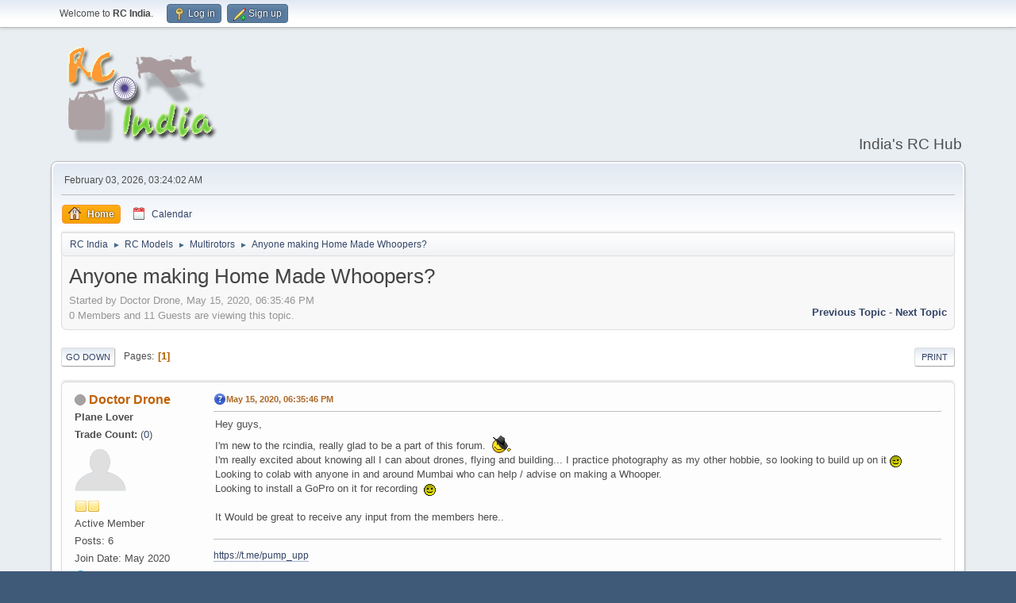

--- FILE ---
content_type: text/html; charset=UTF-8
request_url: https://www.rcindia.org/multirotors/anyone-making-home-made-whoopers/
body_size: 6379
content:
<!DOCTYPE html>
<html lang="en-US">
<head>
	<meta charset="UTF-8">
	<link rel="stylesheet" href="https://www.rcindia.org/Themes/default/css/minified_df3d90e9eced27c4b076d00615ca1502.css?smf214_1729032764">
	<style>
	img.avatar { max-width: 65px !important; max-height: 65px !important; }
	
	.postarea .bbc_img, .list_posts .bbc_img, .post .inner .bbc_img, form#reported_posts .bbc_img, #preview_body .bbc_img { max-width: min(100%,800px); }
	
	.postarea .bbc_img, .list_posts .bbc_img, .post .inner .bbc_img, form#reported_posts .bbc_img, #preview_body .bbc_img { max-height: 800px; }
	
	</style>
	<script>
		var smf_theme_url = "https://www.rcindia.org/Themes/default";
		var smf_default_theme_url = "https://www.rcindia.org/Themes/default";
		var smf_images_url = "https://www.rcindia.org/Themes/default/images";
		var smf_smileys_url = "https://www.rcindia.org/Smileys";
		var smf_smiley_sets = "default,classic,aaron,akyhne,fugue,alienine";
		var smf_smiley_sets_default = "default";
		var smf_avatars_url = "https://www.rcindia.org/avatars";
		var smf_scripturl = "https://www.rcindia.org/index.php?PHPSESSID=b4ku915ovmio6hcvt711tbuc0t&amp;";
		var smf_iso_case_folding = false;
		var smf_charset = "UTF-8";
		var smf_session_id = "efc0d4eb12fd1bd6f7abe3e80a42195a";
		var smf_session_var = "bd5bc8e1";
		var smf_member_id = 0;
		var ajax_notification_text = 'Loading...';
		var help_popup_heading_text = 'A little lost? Let me explain:';
		var banned_text = 'Sorry Guest, you are banned from using this forum!';
		var smf_txt_expand = 'Expand';
		var smf_txt_shrink = 'Shrink';
		var smf_collapseAlt = 'Hide';
		var smf_expandAlt = 'Show';
		var smf_quote_expand = false;
		var allow_xhjr_credentials = false;
	</script>
	<script src="https://ajax.googleapis.com/ajax/libs/jquery/3.6.3/jquery.min.js"></script>
	<script src="https://www.rcindia.org/Themes/default/scripts/jquery.sceditor.bbcode.min.js?smf214_1729032764"></script>
	<script src="https://www.rcindia.org/Themes/default/scripts/minified_a5a3c6f0d87f6a0f0ee282ac79be50cb.js?smf214_1729032764"></script>
	<script src="https://www.rcindia.org/Themes/default/scripts/minified_2097dff6f0e6bfaca72f3793271c9e5c.js?smf214_1729032764" defer></script>
	<script>
		var smf_smileys_url = 'https://www.rcindia.org/Smileys/classic';
		var bbc_quote_from = 'Quote from';
		var bbc_quote = 'Quote';
		var bbc_search_on = 'on';
	var smf_you_sure ='Are you sure you want to do this?';
	</script>
	<title>Anyone making Home Made Whoopers?</title>
	<meta name="viewport" content="width=device-width, initial-scale=1">
	<meta prefix="og: https://ogp.me/ns#" property="og:site_name" content="RC India">
	<meta prefix="og: https://ogp.me/ns#" property="og:title" content="Anyone making Home Made Whoopers?">
	<meta name="keywords" content="rc,radio,control,flying,planes,helicopters,boats,cars,remote,rcindia">
	<meta prefix="og: https://ogp.me/ns#" property="og:url" content="https://www.rcindia.org/index.php?PHPSESSID=b4ku915ovmio6hcvt711tbuc0t&amp;topic=33906.0">
	<meta prefix="og: https://ogp.me/ns#" property="og:description" content="Anyone making Home Made Whoopers?">
	<meta name="description" content="Anyone making Home Made Whoopers?">
	<meta prefix="og: https://ogp.me/ns#" property="og:type" content="article">
	<meta prefix="article: https://ogp.me/ns/article#" property="article:published_time" content="2020-05-15T18:35:46">
	<meta prefix="article: https://ogp.me/ns/article#" property="article:author" content="Doctor Drone">
	<meta prefix="article: https://ogp.me/ns/article#" property="article:section" content="Multirotors">
	<meta name="theme-color" content="#557EA0">
	<link rel="canonical" href="https://www.rcindia.org/multirotors/anyone-making-home-made-whoopers/">
	<link rel="help" href="https://www.rcindia.org/help/?PHPSESSID=b4ku915ovmio6hcvt711tbuc0t">
	<link rel="contents" href="https://www.rcindia.org/index.php?PHPSESSID=b4ku915ovmio6hcvt711tbuc0t">
	<link rel="alternate" type="application/rss+xml" title="RC India - RSS" href="https://www.rcindia.org/multirotors/?action=.xml;type=rss2;PHPSESSID=b4ku915ovmio6hcvt711tbuc0t">
	<link rel="alternate" type="application/atom+xml" title="RC India - Atom" href="https://www.rcindia.org/multirotors/?action=.xml;type=atom;PHPSESSID=b4ku915ovmio6hcvt711tbuc0t">
	<link rel="index" href="https://www.rcindia.org/multirotors/?PHPSESSID=b4ku915ovmio6hcvt711tbuc0t"><style>.vv_special { display:none; }</style>
        <!-- App Indexing for Google Search -->
        <link href="https://www.rcindia.org/android-app://com.quoord.tapatalkpro.activity/tapatalk/www.rcindia.org/?location=topic&amp;fid=29&amp;tid=33906&amp;perpage=25&amp;page=1&amp;channel=google-indexing" rel="alternate" />
        <link href="https://www.rcindia.org/ios-app://307880732/tapatalk/www.rcindia.org/?location=topic&amp;fid=29&amp;tid=33906&amp;perpage=25&amp;page=1&amp;channel=google-indexing" rel="alternate" />
        
        <link href="https://groups.tapatalk-cdn.com/static/manifest/manifest.json" rel="manifest">
        
        <meta name="apple-itunes-app" content="app-id=307880732, affiliate-data=at=10lR7C, app-argument=tapatalk://www.rcindia.org/?location=topic&fid=29&tid=33906&perpage=25&page=1" />
        
</head>
<body id="chrome" class="action_messageindex board_29">
<div id="footerfix">
	<div id="top_section">
		<div class="inner_wrap">
			<ul class="floatleft" id="top_info">
				<li class="welcome">
					Welcome to <strong>RC India</strong>.
				</li>
				<li class="button_login">
					<a href="https://www.rcindia.org/index.php?action=login;PHPSESSID=b4ku915ovmio6hcvt711tbuc0t" class="open" onclick="return reqOverlayDiv(this.href, 'Log in', 'login');">
						<span class="main_icons login"></span>
						<span class="textmenu">Log in</span>
					</a>
				</li>
				<li class="button_signup">
					<a href="https://www.rcindia.org/signup/?PHPSESSID=b4ku915ovmio6hcvt711tbuc0t" class="open">
						<span class="main_icons regcenter"></span>
						<span class="textmenu">Sign up</span>
					</a>
				</li>
			</ul>
		</div><!-- .inner_wrap -->
	</div><!-- #top_section -->
	<div id="header">
		<h1 class="forumtitle">
			<a id="top" href="https://www.rcindia.org/index.php?PHPSESSID=b4ku915ovmio6hcvt711tbuc0t"><img src="https://www.rcindia.org/Themes/default/images/rcindia_logo.png" alt="RC India"></a>
		</h1>
		<div id="siteslogan">India's RC Hub</div>
	</div>
	<div id="wrapper">
		<div id="upper_section">
			<div id="inner_section">
				<div id="inner_wrap" class="hide_720">
					<div class="user">
						<time datetime="2026-02-02T21:54:02Z">February 03, 2026, 03:24:02 AM</time>
					</div>
				</div>
				<a class="mobile_user_menu">
					<span class="menu_icon"></span>
					<span class="text_menu">Main Menu</span>
				</a>
				<div id="main_menu">
					<div id="mobile_user_menu" class="popup_container">
						<div class="popup_window description">
							<div class="popup_heading">Main Menu
								<a href="javascript:void(0)" class="main_icons hide_popup"></a>
							</div>
							
					<ul class="dropmenu menu_nav">
						<li class="button_home">
							<a class="active" href="https://www.rcindia.org/index.php?PHPSESSID=b4ku915ovmio6hcvt711tbuc0t">
								<span class="main_icons home"></span><span class="textmenu">Home</span>
							</a>
						</li>
						<li class="button_calendar">
							<a href="https://www.rcindia.org/calendar/?PHPSESSID=b4ku915ovmio6hcvt711tbuc0t">
								<span class="main_icons calendar"></span><span class="textmenu">Calendar</span>
							</a>
						</li>
					</ul><!-- .menu_nav -->
						</div>
					</div>
				</div>
				<div class="navigate_section">
					<ul>
						<li>
							<a href="https://www.rcindia.org/index.php?PHPSESSID=b4ku915ovmio6hcvt711tbuc0t"><span>RC India</span></a>
						</li>
						<li>
							<span class="dividers"> &#9658; </span>
							<a href="https://www.rcindia.org/index.php?PHPSESSID=b4ku915ovmio6hcvt711tbuc0t#c2"><span>RC Models</span></a>
						</li>
						<li>
							<span class="dividers"> &#9658; </span>
							<a href="https://www.rcindia.org/multirotors/?PHPSESSID=b4ku915ovmio6hcvt711tbuc0t"><span>Multirotors</span></a>
						</li>
						<li class="last">
							<span class="dividers"> &#9658; </span>
							<a href="https://www.rcindia.org/multirotors/anyone-making-home-made-whoopers/?PHPSESSID=b4ku915ovmio6hcvt711tbuc0t"><span>Anyone making Home Made Whoopers?</span></a>
						</li>
					</ul>
				</div><!-- .navigate_section -->
			</div><!-- #inner_section -->
		</div><!-- #upper_section -->
		<div id="content_section">
			<div id="main_content_section">
		<div id="display_head" class="information">
			<h2 class="display_title">
				<span id="top_subject">Anyone making Home Made Whoopers?</span>
			</h2>
			<p>Started by Doctor Drone, May 15, 2020, 06:35:46 PM</p>
			<span class="nextlinks floatright"><a href="https://www.rcindia.org/multirotors/anyone-making-home-made-whoopers/?prev_next=prev;PHPSESSID=b4ku915ovmio6hcvt711tbuc0t#new">Previous topic</a> - <a href="https://www.rcindia.org/multirotors/anyone-making-home-made-whoopers/?prev_next=next;PHPSESSID=b4ku915ovmio6hcvt711tbuc0t#new">Next topic</a></span>
			<p>0 Members and 11 Guests are viewing this topic.
			</p>
		</div><!-- #display_head -->
		
		<div class="pagesection top">
			
		<div class="buttonlist floatright">
			
				<a class="button button_strip_print" href="https://www.rcindia.org/multirotors/anyone-making-home-made-whoopers/?action=printpage;PHPSESSID=b4ku915ovmio6hcvt711tbuc0t"  rel="nofollow">Print</a>
		</div>
			 
			<div class="pagelinks floatleft">
				<a href="#bot" class="button">Go Down</a>
				<span class="pages">Pages</span><span class="current_page">1</span> 
			</div>
		<div class="mobile_buttons floatright">
			<a class="button mobile_act">User actions</a>
			
		</div>
		</div>
		<div id="forumposts">
			<form action="https://www.rcindia.org/multirotors/anyone-making-home-made-whoopers/?action=quickmod2;PHPSESSID=b4ku915ovmio6hcvt711tbuc0t" method="post" accept-charset="UTF-8" name="quickModForm" id="quickModForm" onsubmit="return oQuickModify.bInEditMode ? oQuickModify.modifySave('efc0d4eb12fd1bd6f7abe3e80a42195a', 'bd5bc8e1') : false">
				<div class="windowbg" id="msg306450">
					
					<div class="post_wrapper">
						<div class="poster">
							<h4>
								<span class="off" title="Offline"></span>
								<a href="https://www.rcindia.org/profile/?u=23485;PHPSESSID=b4ku915ovmio6hcvt711tbuc0t" title="View the profile of Doctor Drone">Doctor Drone</a>
							</h4>
							<ul class="user_info">
								<li class="membergroup">Plane Lover</li><li>
						<b>Trade Count:  </b>
						(<a href="https://www.rcindia.org/index.php?action=trader&id=23485;PHPSESSID=b4ku915ovmio6hcvt711tbuc0t">0</a>)</li>
								<li class="avatar">
									<a href="https://www.rcindia.org/profile/?u=23485;PHPSESSID=b4ku915ovmio6hcvt711tbuc0t"><img class="avatar" src="https://www.rcindia.org/avatars/default.png" alt=""></a>
								</li>
								<li class="icons"><img src="https://www.rcindia.org/Themes/default/images/membericons/icon.png" alt="*"><img src="https://www.rcindia.org/Themes/default/images/membericons/icon.png" alt="*"></li>
								<li class="postgroup">Active Member</li>
								<li class="postcount">Posts: 6</li>
				       <li class="date_registered">Join Date: May 2020</li>
								<li class="profile">
									<ol class="profile_icons">
										<li><a href="https://t.me/pump_upp" title="@pump_upp - best crypto pumps on telegram !" target="_blank" rel="noopener"><span class="main_icons www centericon" title="@pump_upp - best crypto pumps on telegram !"></span></a></li>
									</ol>
								</li><!-- .profile -->
								<li class="custom cust_loca">Location: Mumbai @ Manipur</li>
								<li class="poster_ip">Logged</li>
							</ul>
						</div><!-- .poster -->
						<div class="postarea">
							<div class="keyinfo">
								<div id="subject_306450" class="subject_title subject_hidden">
									<a href="https://www.rcindia.org/index.php?msg=306450;PHPSESSID=b4ku915ovmio6hcvt711tbuc0t" rel="nofollow">Anyone making Home Made Whoopers?</a>
								</div>
								
								<div class="postinfo">
									<span class="messageicon" >
										<img src="https://www.rcindia.org/Themes/default/images/post/question.png" alt="">
									</span>
									<a href="https://www.rcindia.org/index.php?msg=306450;PHPSESSID=b4ku915ovmio6hcvt711tbuc0t" rel="nofollow" title="Anyone making Home Made Whoopers?" class="smalltext">May 15, 2020, 06:35:46 PM</a>
									<span class="spacer"></span>
									<span class="smalltext modified floatright" id="modified_306450">
									</span>
								</div>
								<div id="msg_306450_quick_mod"></div>
							</div><!-- .keyinfo -->
							<div class="post">
								<div class="inner" data-msgid="306450" id="msg_306450">
									Hey guys,<br />I&#039;m new to the rcindia, really glad to be a part of this forum.&nbsp; <img src="https://www.rcindia.org/Smileys/classic/hatsoff.gif" alt="&#58;hatsoff&#58;" title="Hats Off" class="smiley"><br />I&#039;m really excited about knowing all I can about drones, flying and building... I practice photography as my other hobbie, so looking to build up on it <img src="https://www.rcindia.org/Smileys/classic/wink.gif" alt=";&#41;" title="Wink" class="smiley"> <br />Looking to colab with anyone in and around Mumbai who can help / advise on making a Whooper.<br />Looking to install a GoPro on it for recording&nbsp; <img src="https://www.rcindia.org/Smileys/classic/smiley.gif" alt="&#58;&#41;" title="Smiley" class="smiley"><br /><br />It Would be great to receive any input from the members here..
								</div>
							</div><!-- .post -->
							<div class="under_message">
							</div><!-- .under_message -->
						</div><!-- .postarea -->
						<div class="moderatorbar">
							<div class="signature" id="msg_306450_signature">
								<a href="https://t.me/pump_upp" class="bbc_link" target="_blank" rel="noopener">https://t.me/pump_upp</a>
							</div>
						</div><!-- .moderatorbar -->
					</div><!-- .post_wrapper -->
				</div><!-- $message[css_class] -->
				<hr class="post_separator">
				<div class="windowbg" id="msg306451">
					
					
					<div class="post_wrapper">
						<div class="poster">
							<h4>
								<span class="off" title="Offline"></span>
								<a href="https://www.rcindia.org/profile/?u=23485;PHPSESSID=b4ku915ovmio6hcvt711tbuc0t" title="View the profile of Doctor Drone">Doctor Drone</a>
							</h4>
							<ul class="user_info">
								<li class="membergroup">Plane Lover</li><li>
						<b>Trade Count:  </b>
						(<a href="https://www.rcindia.org/index.php?action=trader&id=23485;PHPSESSID=b4ku915ovmio6hcvt711tbuc0t">0</a>)</li>
								<li class="avatar">
									<a href="https://www.rcindia.org/profile/?u=23485;PHPSESSID=b4ku915ovmio6hcvt711tbuc0t"><img class="avatar" src="https://www.rcindia.org/avatars/default.png" alt=""></a>
								</li>
								<li class="icons"><img src="https://www.rcindia.org/Themes/default/images/membericons/icon.png" alt="*"><img src="https://www.rcindia.org/Themes/default/images/membericons/icon.png" alt="*"></li>
								<li class="postgroup">Active Member</li>
								<li class="postcount">Posts: 6</li>
				       <li class="date_registered">Join Date: May 2020</li>
								<li class="profile">
									<ol class="profile_icons">
										<li><a href="https://t.me/pump_upp" title="@pump_upp - best crypto pumps on telegram !" target="_blank" rel="noopener"><span class="main_icons www centericon" title="@pump_upp - best crypto pumps on telegram !"></span></a></li>
									</ol>
								</li><!-- .profile -->
								<li class="custom cust_loca">Location: Mumbai @ Manipur</li>
								<li class="poster_ip">Logged</li>
							</ul>
						</div><!-- .poster -->
						<div class="postarea">
							<div class="keyinfo">
								<div id="subject_306451" class="subject_title subject_hidden">
									<a href="https://www.rcindia.org/index.php?msg=306451;PHPSESSID=b4ku915ovmio6hcvt711tbuc0t" rel="nofollow">Anyone making Home Made Whoopers?</a>
								</div>
								<span class="page_number floatright">#1</span>
								<div class="postinfo">
									<span class="messageicon" >
										<img src="https://www.rcindia.org/Themes/default/images/post/question.png" alt="">
									</span>
									<a href="https://www.rcindia.org/index.php?msg=306451;PHPSESSID=b4ku915ovmio6hcvt711tbuc0t" rel="nofollow" title="Reply #1 - Anyone making Home Made Whoopers?" class="smalltext">May 15, 2020, 06:37:01 PM</a>
									<span class="spacer"></span>
									<span class="smalltext modified floatright" id="modified_306451">
									</span>
								</div>
								<div id="msg_306451_quick_mod"></div>
							</div><!-- .keyinfo -->
							<div class="post">
								<div class="inner" data-msgid="306451" id="msg_306451">
									Hey guys,<br />I&#039;m new to the rcindia, really glad to be a part of this forum.&nbsp; <img src="https://www.rcindia.org/Smileys/classic/hatsoff.gif" alt="&#58;hatsoff&#58;" title="Hats Off" class="smiley"><br />I&#039;m really excited about knowing all I can about drones, flying and building... I practice photography as my other hobbie, so looking to build up on it <img src="https://www.rcindia.org/Smileys/classic/wink.gif" alt=";&#41;" title="Wink" class="smiley"> <br />Looking to colab with anyone in and around Mumbai who can help / advise on making a Whooper.<br />Looking to install a GoPro on it for recording&nbsp; <img src="https://www.rcindia.org/Smileys/classic/smiley.gif" alt="&#58;&#41;" title="Smiley" class="smiley"><br /><br />It Would be great to receive any input from the members here..
								</div>
							</div><!-- .post -->
							<div class="under_message">
							</div><!-- .under_message -->
						</div><!-- .postarea -->
						<div class="moderatorbar">
							<div class="signature" id="msg_306451_signature">
								<a href="https://t.me/pump_upp" class="bbc_link" target="_blank" rel="noopener">https://t.me/pump_upp</a>
							</div>
						</div><!-- .moderatorbar -->
					</div><!-- .post_wrapper -->
				</div><!-- $message[css_class] -->
				<hr class="post_separator">
				<div class="windowbg" id="msg306456">
					
					
					<div class="post_wrapper">
						<div class="poster">
							<h4>
								<span class="off" title="Offline"></span>
								<a href="https://www.rcindia.org/profile/?u=23361;PHPSESSID=b4ku915ovmio6hcvt711tbuc0t" title="View the profile of Mandy">Mandy</a>
							</h4>
							<ul class="user_info">
								<li class="membergroup">Plane Lover</li><li>
						<b>Trade Count:  </b>
						(<a href="https://www.rcindia.org/index.php?action=trader&id=23361;PHPSESSID=b4ku915ovmio6hcvt711tbuc0t">0</a>)</li>
								<li class="avatar">
									<a href="https://www.rcindia.org/profile/?u=23361;PHPSESSID=b4ku915ovmio6hcvt711tbuc0t"><img class="avatar" src="https://www.rcindia.org/avatars/default.png" alt=""></a>
								</li>
								<li class="icons"><img src="https://www.rcindia.org/Themes/default/images/membericons/icon.png" alt="*"><img src="https://www.rcindia.org/Themes/default/images/membericons/icon.png" alt="*"></li>
								<li class="postgroup">Active Member</li>
								<li class="postcount">Posts: 70</li>
				       <li class="date_registered">Join Date: Mar 2020</li>
								<li class="custom cust_loca">Location: Mumbai @ Maharashtra</li>
								<li class="poster_ip">Logged</li>
							</ul>
						</div><!-- .poster -->
						<div class="postarea">
							<div class="keyinfo">
								<div id="subject_306456" class="subject_title subject_hidden">
									<a href="https://www.rcindia.org/index.php?msg=306456;PHPSESSID=b4ku915ovmio6hcvt711tbuc0t" rel="nofollow">Re: Anyone making Home Made Whoopers?</a>
								</div>
								<span class="page_number floatright">#2</span>
								<div class="postinfo">
									<span class="messageicon"  style="position: absolute; z-index: -1;">
										<img src="https://www.rcindia.org/Themes/default/images/post/xx.png" alt="">
									</span>
									<a href="https://www.rcindia.org/index.php?msg=306456;PHPSESSID=b4ku915ovmio6hcvt711tbuc0t" rel="nofollow" title="Reply #2 - Re: Anyone making Home Made Whoopers?" class="smalltext">May 16, 2020, 01:09:30 AM</a>
									<span class="spacer"></span>
									<span class="smalltext modified floatright" id="modified_306456">
									</span>
								</div>
								<div id="msg_306456_quick_mod"></div>
							</div><!-- .keyinfo -->
							<div class="post">
								<div class="inner" data-msgid="306456" id="msg_306456">
									i have a cinewhoop for sale if you are interested. its 5 flights old and can lift a gopro easily
								</div>
							</div><!-- .post -->
							<div class="under_message">
							</div><!-- .under_message -->
						</div><!-- .postarea -->
						<div class="moderatorbar">
						</div><!-- .moderatorbar -->
					</div><!-- .post_wrapper -->
				</div><!-- $message[css_class] -->
				<hr class="post_separator">
				<div class="windowbg" id="msg306459">
					
					
					<div class="post_wrapper">
						<div class="poster">
							<h4>
								<span class="off" title="Offline"></span>
								<a href="https://www.rcindia.org/profile/?u=23485;PHPSESSID=b4ku915ovmio6hcvt711tbuc0t" title="View the profile of Doctor Drone">Doctor Drone</a>
							</h4>
							<ul class="user_info">
								<li class="membergroup">Plane Lover</li><li>
						<b>Trade Count:  </b>
						(<a href="https://www.rcindia.org/index.php?action=trader&id=23485;PHPSESSID=b4ku915ovmio6hcvt711tbuc0t">0</a>)</li>
								<li class="avatar">
									<a href="https://www.rcindia.org/profile/?u=23485;PHPSESSID=b4ku915ovmio6hcvt711tbuc0t"><img class="avatar" src="https://www.rcindia.org/avatars/default.png" alt=""></a>
								</li>
								<li class="icons"><img src="https://www.rcindia.org/Themes/default/images/membericons/icon.png" alt="*"><img src="https://www.rcindia.org/Themes/default/images/membericons/icon.png" alt="*"></li>
								<li class="postgroup">Active Member</li>
								<li class="postcount">Posts: 6</li>
				       <li class="date_registered">Join Date: May 2020</li>
								<li class="profile">
									<ol class="profile_icons">
										<li><a href="https://t.me/pump_upp" title="@pump_upp - best crypto pumps on telegram !" target="_blank" rel="noopener"><span class="main_icons www centericon" title="@pump_upp - best crypto pumps on telegram !"></span></a></li>
									</ol>
								</li><!-- .profile -->
								<li class="custom cust_loca">Location: Mumbai @ Manipur</li>
								<li class="poster_ip">Logged</li>
							</ul>
						</div><!-- .poster -->
						<div class="postarea">
							<div class="keyinfo">
								<div id="subject_306459" class="subject_title subject_hidden">
									<a href="https://www.rcindia.org/index.php?msg=306459;PHPSESSID=b4ku915ovmio6hcvt711tbuc0t" rel="nofollow">Re: Anyone making Home Made Whoopers?</a>
								</div>
								<span class="page_number floatright">#3</span>
								<div class="postinfo">
									<span class="messageicon"  style="position: absolute; z-index: -1;">
										<img src="https://www.rcindia.org/Themes/default/images/post/xx.png" alt="">
									</span>
									<a href="https://www.rcindia.org/index.php?msg=306459;PHPSESSID=b4ku915ovmio6hcvt711tbuc0t" rel="nofollow" title="Reply #3 - Re: Anyone making Home Made Whoopers?" class="smalltext">May 16, 2020, 03:56:11 AM</a>
									<span class="spacer"></span>
									<span class="smalltext modified floatright" id="modified_306459">
									</span>
								</div>
								<div id="msg_306459_quick_mod"></div>
							</div><!-- .keyinfo -->
							<div class="post">
								<div class="inner" data-msgid="306459" id="msg_306459">
									Yes I would be interested, sent you a DM <img src="https://www.rcindia.org/Smileys/classic/wink.gif" alt=";&#41;" title="Wink" class="smiley">
								</div>
							</div><!-- .post -->
							<div class="under_message">
							</div><!-- .under_message -->
						</div><!-- .postarea -->
						<div class="moderatorbar">
							<div class="signature" id="msg_306459_signature">
								<a href="https://t.me/pump_upp" class="bbc_link" target="_blank" rel="noopener">https://t.me/pump_upp</a>
							</div>
						</div><!-- .moderatorbar -->
					</div><!-- .post_wrapper -->
				</div><!-- $message[css_class] -->
				<hr class="post_separator">
				<div class="windowbg" id="msg307088">
					
					
					<div class="post_wrapper">
						<div class="poster">
							<h4>
								<span class="off" title="Offline"></span>
								<script>document.write(Base64.decode('PGEgaHJlZj0iaHR0cHM6Ly93d3cucmNpbmRpYS5vcmcvaW5kZXgucGhwP2FjdGlvbj1wcm9maWxlO3U9MjM0MjciIHRpdGxlPSJWaWV3IHRoZSBwcm9maWxlIG9mIHByZWRkeTEyNkBnbWFpbC5jb20iPnByZWRkeTEyNkBnbWFpbC5jb208L2E+'));</script><noscript>[Please enable JavaScript to see this content]</noscript>
							</h4>
							<ul class="user_info">
								<li class="membergroup">Heli Lover</li><li>
						<b>Trade Count:  </b>
						(<a href="https://www.rcindia.org/index.php?action=trader&id=23427;PHPSESSID=b4ku915ovmio6hcvt711tbuc0t">0</a>)</li>
								<li class="avatar">
									<a href="https://www.rcindia.org/profile/?u=23427;PHPSESSID=b4ku915ovmio6hcvt711tbuc0t"><img class="avatar" src="https://www.rcindia.org/avatars/default.png" alt=""></a>
								</li>
								<li class="icons"><img src="https://www.rcindia.org/Themes/default/images/membericons/icon.png" alt="*"><img src="https://www.rcindia.org/Themes/default/images/membericons/icon.png" alt="*"></li>
								<li class="postgroup">Active Member</li>
								<li class="postcount">Posts: 1</li>
				       <li class="date_registered">Join Date: Apr 2020</li>
								<li class="custom cust_loca">Location: hyderabad,india @ Telangana</li>
								<li class="poster_ip">Logged</li>
							</ul>
						</div><!-- .poster -->
						<div class="postarea">
							<div class="keyinfo">
								<div id="subject_307088" class="subject_title subject_hidden">
									<a href="https://www.rcindia.org/index.php?msg=307088;PHPSESSID=b4ku915ovmio6hcvt711tbuc0t" rel="nofollow">Re: Anyone making Home Made Whoopers?</a>
								</div>
								<span class="page_number floatright">#4</span>
								<div class="postinfo">
									<span class="messageicon"  style="position: absolute; z-index: -1;">
										<img src="https://www.rcindia.org/Themes/default/images/post/xx.png" alt="">
									</span>
									<a href="https://www.rcindia.org/index.php?msg=307088;PHPSESSID=b4ku915ovmio6hcvt711tbuc0t" rel="nofollow" title="Reply #4 - Re: Anyone making Home Made Whoopers?" class="smalltext">June 20, 2020, 11:54:32 AM</a>
									<span class="spacer"></span>
									<span class="smalltext modified floatright" id="modified_307088">
									</span>
								</div>
								<div id="msg_307088_quick_mod"></div>
							</div><!-- .keyinfo -->
							<div class="post">
								<div class="inner" data-msgid="307088" id="msg_307088">
									i need it
								</div>
							</div><!-- .post -->
							<div class="under_message">
							</div><!-- .under_message -->
						</div><!-- .postarea -->
						<div class="moderatorbar">
						</div><!-- .moderatorbar -->
					</div><!-- .post_wrapper -->
				</div><!-- $message[css_class] -->
				<hr class="post_separator">
			</form>
		</div><!-- #forumposts -->
		<div class="pagesection">
			
		<div class="buttonlist floatright">
			
				<a class="button button_strip_print" href="https://www.rcindia.org/multirotors/anyone-making-home-made-whoopers/?action=printpage;PHPSESSID=b4ku915ovmio6hcvt711tbuc0t"  rel="nofollow">Print</a>
		</div>
			 
			<div class="pagelinks floatleft">
				<a href="#main_content_section" class="button" id="bot">Go Up</a>
				<span class="pages">Pages</span><span class="current_page">1</span> 
			</div>
		<div class="mobile_buttons floatright">
			<a class="button mobile_act">User actions</a>
			
		</div>
		</div>
				<div class="navigate_section">
					<ul>
						<li>
							<a href="https://www.rcindia.org/index.php?PHPSESSID=b4ku915ovmio6hcvt711tbuc0t"><span>RC India</span></a>
						</li>
						<li>
							<span class="dividers"> &#9658; </span>
							<a href="https://www.rcindia.org/index.php?PHPSESSID=b4ku915ovmio6hcvt711tbuc0t#c2"><span>RC Models</span></a>
						</li>
						<li>
							<span class="dividers"> &#9658; </span>
							<a href="https://www.rcindia.org/multirotors/?PHPSESSID=b4ku915ovmio6hcvt711tbuc0t"><span>Multirotors</span></a>
						</li>
						<li class="last">
							<span class="dividers"> &#9658; </span>
							<a href="https://www.rcindia.org/multirotors/anyone-making-home-made-whoopers/?PHPSESSID=b4ku915ovmio6hcvt711tbuc0t"><span>Anyone making Home Made Whoopers?</span></a>
						</li>
					</ul>
				</div><!-- .navigate_section -->
		<div id="moderationbuttons">
			
		</div>
		<div id="display_jump_to"></div>
		<div id="mobile_action" class="popup_container">
			<div class="popup_window description">
				<div class="popup_heading">
					User actions
					<a href="javascript:void(0)" class="main_icons hide_popup"></a>
				</div>
				
		<div class="buttonlist">
			
				<a class="button button_strip_print" href="https://www.rcindia.org/multirotors/anyone-making-home-made-whoopers/?action=printpage;PHPSESSID=b4ku915ovmio6hcvt711tbuc0t"  rel="nofollow">Print</a>
		</div>
			</div>
		</div>
		<script>
			if ('XMLHttpRequest' in window)
			{
				var oQuickModify = new QuickModify({
					sScriptUrl: smf_scripturl,
					sClassName: 'quick_edit',
					bShowModify: true,
					iTopicId: 33906,
					sTemplateBodyEdit: '\n\t\t\t\t\t\t<div id="quick_edit_body_container">\n\t\t\t\t\t\t\t<div id="error_box" class="error"><' + '/div>\n\t\t\t\t\t\t\t<textarea class="editor" name="message" rows="12" tabindex="1">%body%<' + '/textarea><br>\n\t\t\t\t\t\t\t<input type="hidden" name="bd5bc8e1" value="efc0d4eb12fd1bd6f7abe3e80a42195a">\n\t\t\t\t\t\t\t<input type="hidden" name="topic" value="33906">\n\t\t\t\t\t\t\t<input type="hidden" name="msg" value="%msg_id%">\n\t\t\t\t\t\t\t<div class="righttext quickModifyMargin">\n\t\t\t\t\t\t\t\t<input type="submit" name="post" value="Save" tabindex="2" onclick="return oQuickModify.modifySave(\'efc0d4eb12fd1bd6f7abe3e80a42195a\', \'bd5bc8e1\');" accesskey="s" class="button"> <input type="submit" name="cancel" value="Cancel" tabindex="3" onclick="return oQuickModify.modifyCancel();" class="button">\n\t\t\t\t\t\t\t<' + '/div>\n\t\t\t\t\t\t<' + '/div>',
					sTemplateSubjectEdit: '<input type="text" name="subject" value="%subject%" size="80" maxlength="80" tabindex="4">',
					sTemplateBodyNormal: '%body%',
					sTemplateSubjectNormal: '<a hr'+'ef="' + smf_scripturl + '?topic=33906.msg%msg_id%#msg%msg_id%" rel="nofollow">%subject%<' + '/a>',
					sTemplateTopSubject: '%subject%',
					sTemplateReasonEdit: 'Reason for editing: <input type="text" name="modify_reason" value="%modify_reason%" size="80" maxlength="80" tabindex="5" class="quickModifyMargin">',
					sTemplateReasonNormal: '%modify_text',
					sErrorBorderStyle: '1px solid red'
				});

				aJumpTo[aJumpTo.length] = new JumpTo({
					sContainerId: "display_jump_to",
					sJumpToTemplate: "<label class=\"smalltext jump_to\" for=\"%select_id%\">Jump to<" + "/label> %dropdown_list%",
					iCurBoardId: 29,
					iCurBoardChildLevel: 0,
					sCurBoardName: "Multirotors",
					sBoardChildLevelIndicator: "==",
					sBoardPrefix: "=> ",
					sCatSeparator: "-----------------------------",
					sCatPrefix: "",
					sGoButtonLabel: "Go"
				});

				aIconLists[aIconLists.length] = new IconList({
					sBackReference: "aIconLists[" + aIconLists.length + "]",
					sIconIdPrefix: "msg_icon_",
					sScriptUrl: smf_scripturl,
					bShowModify: true,
					iBoardId: 29,
					iTopicId: 33906,
					sSessionId: smf_session_id,
					sSessionVar: smf_session_var,
					sLabelIconList: "Message icon",
					sBoxBackground: "transparent",
					sBoxBackgroundHover: "#ffffff",
					iBoxBorderWidthHover: 1,
					sBoxBorderColorHover: "#adadad" ,
					sContainerBackground: "#ffffff",
					sContainerBorder: "1px solid #adadad",
					sItemBorder: "1px solid #ffffff",
					sItemBorderHover: "1px dotted gray",
					sItemBackground: "transparent",
					sItemBackgroundHover: "#e0e0f0"
				});
			}
		</script>
			</div><!-- #main_content_section -->
		</div><!-- #content_section -->
	</div><!-- #wrapper -->
</div><!-- #footerfix -->
	<div id="footer">
		<div class="inner_wrap">
		<ul>
			<li class="floatright"><a href="https://www.rcindia.org/help/?PHPSESSID=b4ku915ovmio6hcvt711tbuc0t">Help</a> | <a href="https://www.rcindia.org/agreement/?PHPSESSID=b4ku915ovmio6hcvt711tbuc0t">Terms and Rules</a> | <a href="#top_section">Go Up &#9650;</a></li>
			<li class="copyright"><a href="https://www.rcindia.org/credits/?PHPSESSID=b4ku915ovmio6hcvt711tbuc0t" title="License" target="_blank" rel="noopener">SMF 2.1.4 &copy; 2023</a>, <a href="https://www.simplemachines.org" title="Simple Machines" target="_blank" class="new_win">Simple Machines</a><br /><a href="https://www.createaforum.com" target="_blank">Simple Audio Video Embedder</a></li>
		</ul>
		</div>
	</div><!-- #footer -->
<script>
window.addEventListener("DOMContentLoaded", function() {
	function triggerCron()
	{
		$.get('https://www.rcindia.org' + "/cron.php?ts=1770069240");
	}
	window.setTimeout(triggerCron, 1);
		$.sceditor.locale["en"] = {
			"Width (optional):": "Width (optional):",
			"Height (optional):": "Height (optional):",
			"Insert": "Insert",
			"Description (optional):": "Description (optional)",
			"Rows:": "Rows:",
			"Cols:": "Cols:",
			"URL:": "URL:",
			"E-mail:": "E-mail:",
			"Video URL:": "Video URL:",
			"More": "More",
			"Close": "Close",
			dateFormat: "month/day/year"
		};
});
</script>
</body>
</html>